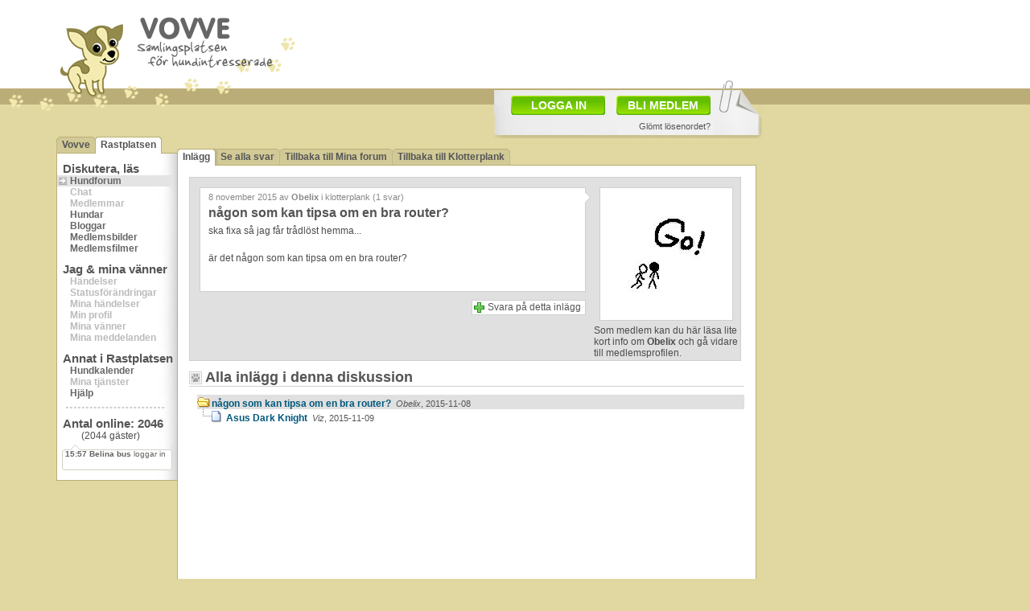

--- FILE ---
content_type: text/html; Charset=ISO-8859-1
request_url: https://vovve.net/ajax/lastmemberevent.asp?_=1769355144952
body_size: 126
content:
15:57###52947###Belina bus###loggar in###/i_rp/60/E/3/{6A4996FB-BBBA-46AD-865B-6817D37AAF3E}.jpg#60#60###9J2C8V0V7n###2###2044

--- FILE ---
content_type: text/html; charset=utf-8
request_url: https://www.google.com/recaptcha/api2/aframe
body_size: 268
content:
<!DOCTYPE HTML><html><head><meta http-equiv="content-type" content="text/html; charset=UTF-8"></head><body><script nonce="exl9RbeamwB-_1ZJfXQAGA">/** Anti-fraud and anti-abuse applications only. See google.com/recaptcha */ try{var clients={'sodar':'https://pagead2.googlesyndication.com/pagead/sodar?'};window.addEventListener("message",function(a){try{if(a.source===window.parent){var b=JSON.parse(a.data);var c=clients[b['id']];if(c){var d=document.createElement('img');d.src=c+b['params']+'&rc='+(localStorage.getItem("rc::a")?sessionStorage.getItem("rc::b"):"");window.document.body.appendChild(d);sessionStorage.setItem("rc::e",parseInt(sessionStorage.getItem("rc::e")||0)+1);localStorage.setItem("rc::h",'1769355147171');}}}catch(b){}});window.parent.postMessage("_grecaptcha_ready", "*");}catch(b){}</script></body></html>

--- FILE ---
content_type: text/html; Charset=ISO-8859-1
request_url: https://vovve.net/ajax/lastmemberevent.asp?_=1769355147449
body_size: 126
content:
15:57###52947###Belina bus###loggar in###/i_rp/60/E/3/{6A4996FB-BBBA-46AD-865B-6817D37AAF3E}.jpg#60#60###9J2C8V0V7n###2###2044

--- FILE ---
content_type: application/x-javascript
request_url: https://vovve.net/amaster/scriptinject_new.asp?F=1&Z=9&N=1&id=headerad&nocache=163225
body_size: 83
content:
var tempheaderad = document.getElementById('headerad');tempheaderad.innerHTML = '';